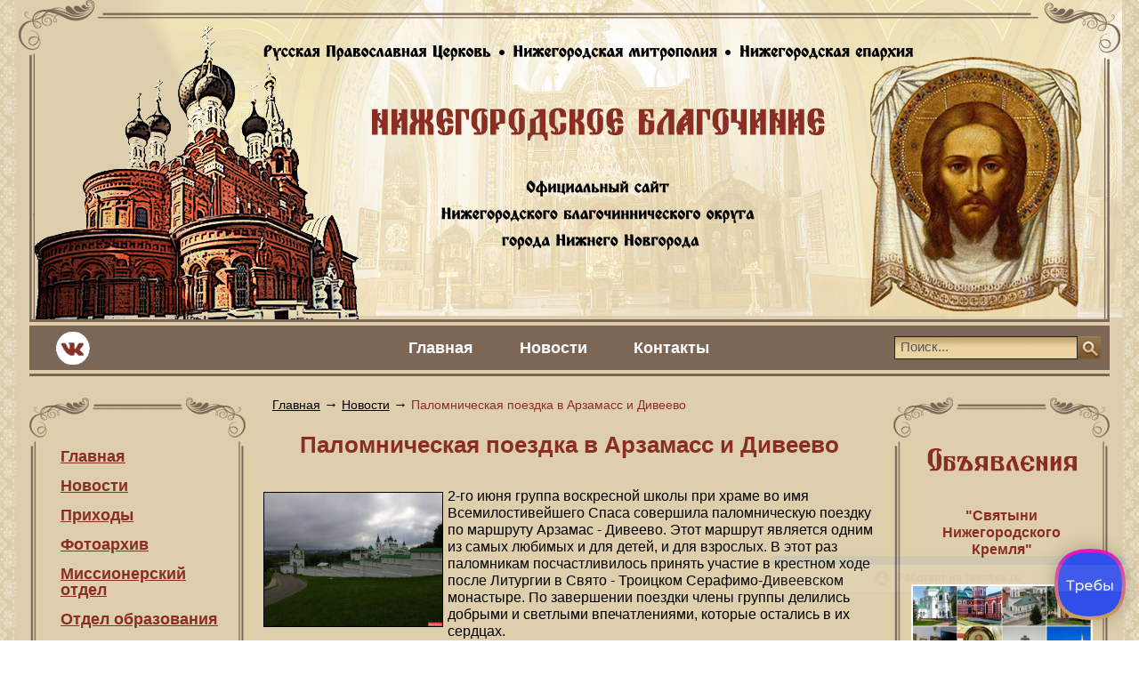

--- FILE ---
content_type: text/html; charset=UTF-8
request_url: https://nizh-nne.ru/novosti/palomnicheskaya-poezdka-v-arzamass-i-diveevo.html
body_size: 6316
content:
<!doctype html>
<html lang="ru"> 
<title>Паломническая поездка в Арзамасс и Дивеево - Нижегородское благочиние</title>
<base href="https://nizh-nne.ru/" />
<meta charset="UTF-8">
<meta http-equiv="X-UA-Compatible" content="IE=edge">
<meta name="viewport" content="width=device-width, initial-scale=1, maximum-scale=1" />
<meta name="keywords" content="">
<meta name="description" content="">
<meta property="og:url" content="https://nizh-nne.ru/" />
<meta property="og:title" content="Официальный сайт Нижегородского благочиннического округа города Нижнего Новгорода" itemprop="name" />
<meta property="og:description" content="В состав благочиния входят приходы, расположенные на территории Нижегородского района г. Нижнего Новгорода. Благочинный — иерей Александр Гимоян. Адрес: 603155, г. Н. Новгород, ул. Горького, д. 177 а." itemprop="description" />
<meta property="og:image" content="https://nizh-nne.ru/images/logos.png" itemprop="image" />
<meta itemprop="name" content="Официальный сайт Нижегородского благочиннического округа города Нижнего Новгорода"/>
<meta itemprop="description" content="В состав благочиния входят приходы, расположенные на территории Нижегородского района г. Нижнего Новгорода. Благочинный — иерей Александр Гимоян. Адрес: 603155, г. Н. Новгород, ул. Горького, д. 177 а."/>
<meta itemprop="image" content="https://nizh-nne.ru/images/logos.png"/>
<meta name="cmsmagazine" content="c4e3009c507e7b3780e7e7971f522bfd" />
<link rel="shortcut icon" href="https://nizh-nne.ru/favicon.ico" type="image/x-icon" />
<link rel="stylesheet" href="/assets/nizh/css/style.css" type="text/css"/>
<link rel="stylesheet" href="/assets/nizh/css/flexslider.css" type="text/css"/>
<link rel="stylesheet" href="/assets/nizh/css/jquery.fancybox.css" type="text/css"/>
<script type="text/javascript" src="/assets/nizh/js/jquery-1.7.2.min.js"></script>
<script type="text/javascript" src="/assets/nizh/js/jquery.flexslider.js"></script>
<script type="text/javascript" src="/assets/nizh/js/jquery.fancybox.js"></script>
<script type="text/javascript">
	$(document).ready(function() {
		$(".fancybox").fancybox();
	});
</script>
<script type="text/javascript" charset="utf-8">
  $(window).load(function() {
    $('.flexslider,.flexslider2').flexslider();
  });
</script>
<script type="text/javascript">
jQuery(document).ready(function(){
        jQuery('.mobilemenu_toggle').click(function(eventObject) {
                eventObject.preventDefault();
        }).toggle(function(){
                jQuery(this).parents('.menuwrapp_mobile').find('.menu_mobile').slideDown(200);
        }, function(){
                jQuery(this).parents('.menuwrapp_mobile').find('.menu_mobile').slideUp(200);
        });        
});
</script>
<body>
<div class="wrapper">
<div class="header">
<a href="/" class="link-h"></a>
</div>
<div class="topmenu">
<div class="social">
<a href="https://vk.com/nizh_nne" target="_blank" class="vk"></a>
</div>

<div class="tmenu">
<div class="wmenu">
<ul class=""><li class="first"><a href="/" >Главная</a></li><li class="active"><a href="novosti/" >Новости</a></li><li class="last"><a href="kontaktyi.html" >Контакты</a></li></ul>
</div>
</div>

<div class="search">
<form id="searchform" action="system/rezultatyi-poiska.html" method="get">
    <input type="text" name="search" id="search2" value="" placeholder="Поиск...">
	<input type="submit" id="buttonsb" value="">
	<input type="hidden" name="id" value="16"> 
</form>
</div>

</div>

<div class="topline"></div>
<div class="leftsidebar">
<div class="leftmenu">
<div class="rtop"></div>
<div class="rcenter">
<ul class=""><li class="first"><a href="/" >Главная</a></li><li class="active"><a href="novosti/" >Новости</a></li><li><a href="prixodyi/" >Приходы</a></li><li><a href="fotoarxiv/" >Фотоархив</a></li><li><a href="missionerskij-otdel.html" >Миссионерский отдел</a></li><li><a href="otdel-obrazovaniya-i-katexizaczii.html" >Отдел образования</a></li><li><a href="otdel-kulturyi.html" >Отдел культуры</a></li><li><a href="otdel-molodezhi.html" >Отдел молодежи</a></li><li><a href="soczialnyij-otdel/" >Социальный отдел</a></li><li><a href="voennyij-otdel.html" >Военный отдел</a></li><li><a href="sportivnyij-otdel.html" >Спортивный отдел</a></li><li><a href="https://hram.tainstva.ru/1605600707" >Заказать требы</a></li><li class="last"><a href="kontaktyi.html" >Контакты</a></li></ul>
</div>
<div class="rbottom"></div>
</div>

<div class="anons">
<div class="rtop"></div>
<div class="rcenter">
<div class="atitle"></div>
<div class="flexslider">
<ul class="slides">
<li>
<a href="anonsyi/xram-pomnit-pastyirya.html">
<span class="anons-title">Храм помнит пастыря</span>
<img src="1Н. М. Богомолов с семьёй о. Николай, Алексей, Михаил, жена Ольга Николаевна, сын Николай..jpg" alt="Храм помнит пастыря" width="200" height="122" />
<p> В новом номере газеты "Ведомости Нижегородской митрополии" вышла полоса, посвященная памяти прот. Николая Боголюбова - клирика Спасского храма.</p>
<p&#8230;</p>
</a>
</li>
<li>
<a href="anonsyi/rubezhi.html">
<span class="anons-title">Рубежи</span>
<img src="images/news2020/IMG_20191207_152509-1024x576.jpg" alt="Рубежи" width="200" height="122" />
<p><em><strong><span>Ее дом стоит рядом с храмом. Церковь Всемилостивейшего Спаса, Спас на Полтавке — его Наталья Аникина видела из окон с самого&#8230;</span></strong></em></p>
</a>
</li>
<li>
<a href="anonsyi/nepobedimyij.html">
<span class="anons-title">Непобедимый</span>
<img src="images/news2019/IMG_2033-1024x576111.jpg" alt="Непобедимый" width="200" height="122" />
<p><strong><em>Густые, немного волнистые волосы зачесаны назад, седая бородка аккуратно подстрижена. Красивое интеллигентное лицо притягивает взгляд.&#8230;</em></strong></p>
</a>
</li>
<li>
<a href="anonsyi/grex-ili-podvig.html">
<span class="anons-title">Грех или подвиг?</span>
<img src="images/news2019/7fdb7ca4364cbdc79734a59e23cfa88c.jpg" alt="Грех или подвиг?" width="200" height="122" />
<p><em><strong>Каждому священнику прихожане задают иногда недоуменные вопросы. Не всегда о себе, часто — о ближних своих, но от этого не менее болезненно-актуальные.&#8230;</strong></em></p>
</a>
</li>
<li>
<a href="anonsyi/ne-bojsya-koshki!.html">
<span class="anons-title">Не бойся кошки!</span>
<img src="images/news2019/8c487b.jpg" alt="Не бойся кошки!" width="200" height="122" />
<p><strong><span>У каждого свой путь к Богу. Кто-то в храме с пеленок, его еще грудничком приносили на службу. Чья-то дорога к вере состояла из мучительных&#8230;</span></strong></p>
</a>
</li></ul>
</div>
</div>
<div class="rbottom"></div>
</div>


<div class="calendar">
<div class="rtop"></div>
<div class="rcenter"><script language="Javascript" src="http://script.pravoslavie.ru/calendar.php?advanced=1&dayicon=1"></script>
<div class="day"><p><strong><script language="Javascript">print_day();</script></strong></p></div>
<div class="holiday"><script language="Javascript">print_holiday();</script></div>
<div class="week"><script language="Javascript">print_week()</script></div>
<div class="spost"><script language="Javascript">print_post()</script></div>
<div class="icona"><script language="Javascript">print_icon()</script></div>
<p><script language="Javascript">print_saints()</script></p></div>
<div class="rbottom"></div>
</div>


<div class="anons">
<div class="rtop"></div>
<div class="rcenter">
<div class="vtitle"></div>
<iframe width="201" height="123" src="https://www.youtube.com/embed/jdExf82bdms" frameborder="0" allow="accelerometer; autoplay; encrypted-media; gyroscope; picture-in-picture" allowfullscreen></iframe>
<div class="vtm"><p></p></div>
</div>
<div class="rbottom"></div>
</div>



</div>

<div class="menu menuwrapp_mobile">
<a class="mobilemenu_toggle" href="#">Меню</a>
<ul class="mainmenu menu_mobile"><li class="first"><a href="/" >Главная</a></li><li class="active"><a href="novosti/" >Новости</a></li><li><a href="prixodyi/" >Приходы</a></li><li><a href="fotoarxiv/" >Фотоархив</a></li><li><a href="missionerskij-otdel.html" >Миссионерский отдел</a></li><li><a href="otdel-obrazovaniya-i-katexizaczii.html" >Отдел образования</a></li><li><a href="otdel-kulturyi.html" >Отдел культуры</a></li><li><a href="otdel-molodezhi.html" >Отдел молодежи</a></li><li><a href="soczialnyij-otdel/" >Социальный отдел</a></li><li><a href="voennyij-otdel.html" >Военный отдел</a></li><li><a href="sportivnyij-otdel.html" >Спортивный отдел</a></li><li><a href="https://hram.tainstva.ru/1605600707" >Заказать требы</a></li><li class="last"><a href="kontaktyi.html" >Контакты</a></li></ul>
</div>



<div class="content">
<ul class="breadcrumb"><li><a href="/">Главная</a></li>&nbsp;&rarr;&nbsp;<li><a href="novosti/">Новости</a></li>&nbsp;&rarr;&nbsp;<li class="active">Паломническая поездка в Арзамасс и Дивеево</li></ul>
<h1>Паломническая поездка в Арзамасс и Дивеево</h1>

<p><span><img style="float: left; margin: 5px; border: 1px solid black;" src="images/news2019/3.jpg" alt="Дивеево" width="200" height="150" />2-го июня группа воскресной школы при храме во имя Всемилостивейшего Спаса совершила паломническую поездку по маршруту Арзамас - Дивеево. Этот маршрут является одним из самых любимых и для детей, и для взрослых. В этот раз паломникам посчастливилось принять участие в крестном ходе после Литургии в Свято - Троицком Серафимо-Дивеевском монастыре. По завершении поездки члены группы делились добрыми и светлыми впечатлениями, которые остались в их сердцах. </span></p>
<div id="photog">
<h3>Фотогалерея</h3><ul class="galleries"><div class="gal-item-active2">
    <a href="/assets/components/gallery/connector.php?action=web/phpthumb&amp;ctx=web&amp;w=1200&amp;h=1200&amp;zc=0&amp;far=&amp;q=90&amp;src=%2Fassets%2Fgallery%2F141%2F1015.jpg" rel="fancybox2" title="" class="fancybox">
        <img class="" src="/assets/components/gallery/connector.php?action=web/phpthumb&amp;ctx=web&amp;w=280&amp;h=195&amp;zc=1&amp;far=C&amp;q=90&amp;src=%2Fassets%2Fgallery%2F141%2F1015.jpg" alt="" />
    </a>
  <div id="gal-desc2"><div id="pdesc"></div></div>
</div>
<div class="gal-item-active2">
    <a href="/assets/components/gallery/connector.php?action=web/phpthumb&amp;ctx=web&amp;w=1200&amp;h=1200&amp;zc=0&amp;far=&amp;q=90&amp;src=%2Fassets%2Fgallery%2F141%2F1016.jpg" rel="fancybox2" title="" class="fancybox">
        <img class="" src="/assets/components/gallery/connector.php?action=web/phpthumb&amp;ctx=web&amp;w=280&amp;h=195&amp;zc=1&amp;far=C&amp;q=90&amp;src=%2Fassets%2Fgallery%2F141%2F1016.jpg" alt="" />
    </a>
  <div id="gal-desc2"><div id="pdesc"></div></div>
</div>
<div class="gal-item-active2">
    <a href="/assets/components/gallery/connector.php?action=web/phpthumb&amp;ctx=web&amp;w=1200&amp;h=1200&amp;zc=0&amp;far=&amp;q=90&amp;src=%2Fassets%2Fgallery%2F141%2F1017.jpg" rel="fancybox2" title="" class="fancybox">
        <img class="" src="/assets/components/gallery/connector.php?action=web/phpthumb&amp;ctx=web&amp;w=280&amp;h=195&amp;zc=1&amp;far=C&amp;q=90&amp;src=%2Fassets%2Fgallery%2F141%2F1017.jpg" alt="" />
    </a>
  <div id="gal-desc2"><div id="pdesc"></div></div>
</div>
<div class="gal-item-active2">
    <a href="/assets/components/gallery/connector.php?action=web/phpthumb&amp;ctx=web&amp;w=1200&amp;h=1200&amp;zc=0&amp;far=&amp;q=90&amp;src=%2Fassets%2Fgallery%2F141%2F1018.jpg" rel="fancybox2" title="" class="fancybox">
        <img class="" src="/assets/components/gallery/connector.php?action=web/phpthumb&amp;ctx=web&amp;w=280&amp;h=195&amp;zc=1&amp;far=C&amp;q=90&amp;src=%2Fassets%2Fgallery%2F141%2F1018.jpg" alt="" />
    </a>
  <div id="gal-desc2"><div id="pdesc"></div></div>
</div>
<div class="gal-item-active2">
    <a href="/assets/components/gallery/connector.php?action=web/phpthumb&amp;ctx=web&amp;w=1200&amp;h=1200&amp;zc=0&amp;far=&amp;q=90&amp;src=%2Fassets%2Fgallery%2F141%2F1019.jpg" rel="fancybox2" title="" class="fancybox">
        <img class="" src="/assets/components/gallery/connector.php?action=web/phpthumb&amp;ctx=web&amp;w=280&amp;h=195&amp;zc=1&amp;far=C&amp;q=90&amp;src=%2Fassets%2Fgallery%2F141%2F1019.jpg" alt="" />
    </a>
  <div id="gal-desc2"><div id="pdesc"></div></div>
</div>
<div class="gal-item-active2">
    <a href="/assets/components/gallery/connector.php?action=web/phpthumb&amp;ctx=web&amp;w=1200&amp;h=1200&amp;zc=0&amp;far=&amp;q=90&amp;src=%2Fassets%2Fgallery%2F141%2F1020.jpg" rel="fancybox2" title="" class="fancybox">
        <img class="" src="/assets/components/gallery/connector.php?action=web/phpthumb&amp;ctx=web&amp;w=280&amp;h=195&amp;zc=1&amp;far=C&amp;q=90&amp;src=%2Fassets%2Fgallery%2F141%2F1020.jpg" alt="" />
    </a>
  <div id="gal-desc2"><div id="pdesc"></div></div>
</div>
<div class="gal-item-active2">
    <a href="/assets/components/gallery/connector.php?action=web/phpthumb&amp;ctx=web&amp;w=1200&amp;h=1200&amp;zc=0&amp;far=&amp;q=90&amp;src=%2Fassets%2Fgallery%2F141%2F1021.jpg" rel="fancybox2" title="" class="fancybox">
        <img class="" src="/assets/components/gallery/connector.php?action=web/phpthumb&amp;ctx=web&amp;w=280&amp;h=195&amp;zc=1&amp;far=C&amp;q=90&amp;src=%2Fassets%2Fgallery%2F141%2F1021.jpg" alt="" />
    </a>
  <div id="gal-desc2"><div id="pdesc"></div></div>
</div>
<div class="gal-item-active2">
    <a href="/assets/components/gallery/connector.php?action=web/phpthumb&amp;ctx=web&amp;w=1200&amp;h=1200&amp;zc=0&amp;far=&amp;q=90&amp;src=%2Fassets%2Fgallery%2F141%2F1022.jpg" rel="fancybox2" title="" class="fancybox">
        <img class="" src="/assets/components/gallery/connector.php?action=web/phpthumb&amp;ctx=web&amp;w=280&amp;h=195&amp;zc=1&amp;far=C&amp;q=90&amp;src=%2Fassets%2Fgallery%2F141%2F1022.jpg" alt="" />
    </a>
  <div id="gal-desc2"><div id="pdesc"></div></div>
</div></ul>
<div class="clear"></div>
 
</div>
<div id="video">

</div>
<div id="yas"><script type="text/javascript" src="//yastatic.net/es5-shims/0.0.2/es5-shims.min.js" charset="utf-8"></script>
<script type="text/javascript" src="//yastatic.net/share2/share.js" charset="utf-8" async="async"></script>
<div class="ya-share2" data-services="vkontakte,facebook,odnoklassniki,moimir,gplus" data-counter=""></div></div>
</div>
<div class="clearfix"></div>

<div class="rightsidebar">

<div class="anons">
<div class="rtop"></div>
<div class="rcenter">
<div class="a2title"></div>
<div class="flexslider2">
<ul class="slides">
<li>
<a href="obyavleniya/svyatyini-nizhegorodskogo-kremlya.html">
<span class="anons-title">"Святыни Нижегородского Кремля"</span>
<img src="IMG-0d91b6d8dc3fd30994ed3c5592be7cf4-V132.jpg" alt=""Святыни Нижегородского Кремля"" width="200" height="122" />
<p style="text-align: center;">Дорогие нижегородцы и гости нашего замечательного города! Приглашаем вас на экскурсию "Святыни Нижегородского Кремля"</p>
<p&#8230;</p>
</a>
</li></ul>
</div>
</div>
<div class="rbottom"></div>
</div>


<div class="slider">
<div class="rtop"></div>
<div class="rcenter">
<div class="rtitle"></div>
<div class="rctitle">в храмах<br/>Нижегородского<br/>благочиннического округа</div>
<div class="rcontent">
<ul class=""><img src="/assets/nizh/images/krest.png" alt="menutitle"><li  class="first"><a href="raspisanie-bogosluzhenij/xram-vo-imya-vsemilostivejshego-spasa.html" >Храм во имя Всемилостивейшего Спаса</a></li><img src="/assets/nizh/images/krest.png" alt="menutitle"><li ><a href="raspisanie-bogosluzhenij/arxierejskoe-podvore-xrama-v-chest-svyatyix-ravnoapostolnyix-kirilla-i-mefodiya.html" >Архиерейское подворье храма в честь святых равноапостольных Кирилла и Мефодия</a></li><img src="/assets/nizh/images/krest.png" alt="menutitle"><li ><a href="raspisanie-bogosluzhenij/sobor-v-chest-arxangela-mixaila.html" >Храмовый комплекс Нижегородского кремля</a></li><img src="/assets/nizh/images/krest.png" alt="menutitle"><li ><a href="raspisanie-bogosluzhenij/xram-v-chest-uspeniya-bozhiej-materi.html" >Храм в честь Успения Божией Матери</a></li><img src="/assets/nizh/images/krest.png" alt="menutitle"><li ><a href="raspisanie-bogosluzhenij/xram-v-chest-sobora-presvyatoj-bogorodiczyi.html" >Храм в честь Собора Пресвятой Богородицы</a></li><img src="/assets/nizh/images/krest.png" alt="menutitle"><li ><a href="raspisanie-bogosluzhenij/xram-v-chest-svyatyix-apostolov-petra-i-pavla.html" >Храм в честь святых апостолов Петра и Павла</a></li><img src="/assets/nizh/images/krest.png" alt="menutitle"><li ><a href="raspisanie-bogosluzhenij/xram-v-chest-svyatitelej-moskovskix.html" >Храм в честь святителей Московских</a></li><img src="/assets/nizh/images/krest.png" alt="menutitle"><li ><a href="raspisanie-bogosluzhenij/xram-v-chest-svyatogo-proroka-bozhiya-ilii.html" >Храм в честь святого пророка Божия Илии</a></li><img src="/assets/nizh/images/krest.png" alt="menutitle"><li ><a href="raspisanie-bogosluzhenij/xram-v-chest-rozhdestva-ioanna-predtechi.html" >Храм в честь Рождества Иоанна Предтечи</a></li><img src="/assets/nizh/images/krest.png" alt="menutitle"><li ><a href="raspisanie-bogosluzhenij/xram-v-chest-svyatogo-prepodobnogo-sergiya-radonezhskogo.html" >Храм в честь святого преподобного Сергия Радонежского</a></li><img src="/assets/nizh/images/krest.png" alt="menutitle"><li ><a href="raspisanie-bogosluzhenij/xram-v-chest-preobrazheniya-gospodnya.html" >Храм в честь Преображения Господня</a></li><img src="/assets/nizh/images/krest.png" alt="menutitle"><li ><a href="raspisanie-bogosluzhenij/xram-v-chest-svyatyix-zhen-mironosicz.html" >Храм в честь святых Жен Мироносиц</a></li><img src="/assets/nizh/images/krest.png" alt="menutitle"><li ><a href="raspisanie-bogosluzhenij/xram-vo-imya-presvyatoj-zhivonachalnoj-troiczyi.html" >Соборная церковь в честь Живоначальной Троицы</a></li><img src="/assets/nizh/images/krest.png" alt="menutitle"><li ><a href="raspisanie-bogosluzhenij/xram-v-chest-kazanskoj-ikonyi-bozhiej-materi.html" >Храм в честь Казанской иконы Божией Матери</a></li><img src="/assets/nizh/images/krest.png" alt="menutitle"><li ><a href="raspisanie-bogosluzhenij/xram-v-chest-voskreseniya-xristova.html" >Храм в честь Воскресения Христова</a></li><img src="/assets/nizh/images/krest.png" alt="menutitle"><li ><a href="raspisanie-bogosluzhenij/xram-v-chest-vozneseniya-gospodnya.html" >Храм в честь Вознесения Господня</a></li><img src="/assets/nizh/images/krest.png" alt="menutitle"><li ><a href="raspisanie-bogosluzhenij/domovaya-czerkov-v-chest-vvedeniya-vo-xram-presvyatoj-bogorodiczyi.html" >Домовая церковь в честь Введения во храм Пресвятой Богородицы</a></li><img src="/assets/nizh/images/krest.png" alt="menutitle"><li ><a href="raspisanie-bogosluzhenij/xram-v-chest-ikonyi-bozhiej-materi-«vsex-skorbyashhix-radost».html" >Храм в честь иконы Божией Матери «Всех скорбящих Радость»</a></li><img src="/assets/nizh/images/krest.png" alt="menutitle"><li ><a href="raspisanie-bogosluzhenij/xram-v-chest-ikonyi-bozhiej-materi-«czelitelnicza».html" >Домовая церковь в честь иконы Божией Матери «Всех скорбящих Радость» в Нижегородском остроге)</a></li><img src="/assets/nizh/images/krest.png" alt="menutitle"><li ><a href="raspisanie-bogosluzhenij/xram-v-chest-poxvalyi-presvyatoj-bogorodiczyi.html" >Храм в честь Похвалы Пресвятой Богородицы</a></li><img src="/assets/nizh/images/krest.png" alt="menutitle"><li ><a href="raspisanie-bogosluzhenij/xramovyij-kompleks-v-chest-svyatoj-ravnoapostolnoj-velikoj-knyagini-olgi.html" >Храмовый комплекс в честь святой равноапостольной великой княгини Ольги</a></li><img src="/assets/nizh/images/krest.png" alt="menutitle"><li ><a href="raspisanie-bogosluzhenij/xram-v-chest-svyatitelya-aleksiya,-mitropolita-moskovskogo.html" >Храм в честь святителя Алексия, митрополита Московского</a></li><img src="/assets/nizh/images/krest.png" alt="menutitle"><li ><a href="raspisanie-bogosluzhenij/xram-v-chest-svyatoj-mucheniczyi-czariczyi-aleksandryi.html" >Храм в честь святой мученицы царицы Александры</a></li><img src="/assets/nizh/images/krest.png" alt="menutitle"><li  class="last"><a href="raspisanie-bogosluzhenij/xram-chasovnya-v-chest-svyatitelya-i-chudotvorcza-nikolaya.html" >Храм-часовня в честь святителя и чудотворца Николая</a></li></ul>
</div>
</div>
<div class="rbottom"></div>
</div>


</div>

<div class="clear"></div>
<div class=footer>
<div class="lbottom"></div>
<div class="fmenu">
<div class="fm1">
<ul class=""><li class="first"><a href="/" >Главная</a></li><li class="active"><a href="novosti/" >Новости</a></li><li><a href="prixodyi/" >Приходы</a></li><li><a href="fotoarxiv/" >Фотоархив</a></li><li class="last"><a href="missionerskij-otdel.html" >Миссионерский отдел</a></li></ul>
</div>
<div class="fm2">
<ul class=""><li><a href="otdel-obrazovaniya-i-katexizaczii.html" >Отдел образования</a></li><li><a href="otdel-kulturyi.html" >Отдел культуры</a></li><li><a href="otdel-molodezhi.html" >Отдел молодежи</a></li><li><a href="soczialnyij-otdel/" >Социальный отдел</a></li><li><a href="voennyij-otdel.html" >Военный отдел</a></li></ul>
</div>
<div class="fm3">
<ul class=""><li><a href="sportivnyij-otdel.html" >Спортивный отдел</a></li><li><a href="karta-sajta.html" >Карта сайта</a></li><li><a href="https://hram.tainstva.ru/1605600707" >Заказать требы</a></li><li><a href="kontaktyi.html" >Контакты</a></li></ul>
</div>
<div class="clear"></div>
<div class="copy">&copy;2025 Официальный сайт Нижегородского благочиннического округа города Нижнего Новгорода.</div>
<a href="https://s-graf.ru" class="developer" target="_blank">Разработка сайта - СеоГрафика</a>
<div class="counter">
<!-- Yandex.Metrika informer -->
<a href="https://metrika.yandex.ru/stat/?id=52039494&amp;from=informer"
target="_blank" rel="nofollow"><img src="https://informer.yandex.ru/informer/52039494/3_1_FFFFFFFF_EFEFEFFF_0_pageviews"
style="width:88px; height:31px; border:0;" alt="Яндекс.Метрика" title="Яндекс.Метрика: данные за сегодня (просмотры, визиты и уникальные посетители)" class="ym-advanced-informer" data-cid="52039494" data-lang="ru" /></a>
<!-- /Yandex.Metrika informer -->

<!-- Yandex.Metrika counter -->
<script type="text/javascript" >
   (function(m,e,t,r,i,k,a){m[i]=m[i]||function(){(m[i].a=m[i].a||[]).push(arguments)};
   m[i].l=1*new Date();k=e.createElement(t),a=e.getElementsByTagName(t)[0],k.async=1,k.src=r,a.parentNode.insertBefore(k,a)})
   (window, document, "script", "https://mc.yandex.ru/metrika/tag.js", "ym");

   ym(52039494, "init", {
        id:52039494,
        clickmap:true,
        trackLinks:true,
        accurateTrackBounce:true,
        webvisor:true
   });
</script>
<noscript><div><img src="https://mc.yandex.ru/watch/52039494" style="position:absolute; left:-9999px;" alt="" /></div></noscript>
<!-- /Yandex.Metrika counter -->
<script>
 (function(d, w) {
  w.tainstva__churchId = '1605600707';
  var e = d.createElement('script');
  e.async = true;
  e.src = 'https://widget.tainstva.ru/widget.js';
  d.body.appendChild(e);
 })(document, window);
</script>
</div>
</div>
</div>


</div>
</body>
</html>

--- FILE ---
content_type: text/html
request_url: https://widget.tainstva.ru/
body_size: 3578
content:
<!doctype html><html lang="ru"><head><meta charset="utf-8"><title>Widget Tainstva.ru</title><meta name="viewport" content="width=device-width,initial-scale=1"><meta name="mobile-web-app-capable" content="yes"><meta name="apple-mobile-web-app-capable" content="yes"><link rel="apple-touch-icon" href="src/assets/icons/apple-touch-icon.png"><script defer="defer" src="https://yookassa.ru/checkout-widget/v1/checkout-widget.js"></script><script>(function(m,e,t,r,i,k,a){m[i]=m[i]||function(){(m[i].a=m[i].a||[]).push(arguments)};
				m[i].l=1*new Date();k=e.createElement(t),a=e.getElementsByTagName(t)[0],k.async=1,k.src=r,a.parentNode.insertBefore(k,a)})
			(window, document, "script", "https://mc.yandex.ru/metrika/tag.js", "ym");

			ym(69763795, "init", {
				clickmap:true,
				trackLinks:true,
				accurateTrackBounce:true,
				webvisor:true
			});</script><noscript><div><img src="https://mc.yandex.ru/watch/69763795" style="position:absolute; left:-9999px;" alt=""/></div></noscript><script defer="defer" src="/main.8b23aa6c.js"></script><link href="/main.8b23aa6c.css" rel="stylesheet"></head><body><div id="app"><style>#loader {
					position: fixed;
					left: 0;
					right: 0;
					top: 0;
					bottom: 0;
					display: flex;
					justify-content: center;
					align-items: center;
					background-color: #FFFFFF;
					-webkit-transition: all 0.3s;
					-moz-transition: all 0.3s;
					-ms-transition: all 0.3s;
					-o-transition: all 0.3s;
					transition: all 0.3s;
					z-index: 9999;
				}
				@keyframes anime {
					from {
						transform: scale(1);
						-webkit-box-shadow: 0 4px 20px 0 rgba(0,0,0,0.15);
						box-shadow: 0 4px 20px 0 rgba(0,0,0,0.15);
					}
					to {
						transform: scale(1.15);
						-webkit-box-shadow: 0 4px 30px 0 rgba(0,0,0,1.15);
						box-shadow: 0 4px 30px 0 rgba(0,0,0,0.15);
					}
				}
				#loader .loader-logo {
					display: block;
					-webkit-border-radius: 50%;
					border-radius: 50%;
					-webkit-box-shadow: 0 4px 20px 0 rgba(0,0,0,0.15);
					box-shadow: 0 4px 20px 0 rgba(0,0,0,0.15);
					animation-name: anime;
					animation-duration: 1100ms;
					animation-iteration-count: infinite;
					animation-direction: alternate;
					animation-timing-function: ease-in;
				}</style><div id="loader"><svg class="loader-logo" width="60" height="60" viewBox="0 0 60 60" fill="none" xmlns="http://www.w3.org/2000/svg"><circle cx="30" cy="30" r="30" fill="url(#paint0_linear)"></circle><path fill-rule="evenodd" clip-rule="evenodd" d="M32.5758 48.8767C32.5758 47.7154 32.5754 44.8616 32.5754 44.8512C32.5574 41.8551 28.3404 41.8298 28.3215 44.8576C28.3215 44.8664 28.3215 47.8645 28.3215 48.9629L16.6534 49.1998C16.6032 47.8361 16.2008 36.8378 16.1992 34.0374C16.196 28.4404 23.3643 27.7822 24.8515 32.2759C25.3221 26.7023 35.6093 26.5692 36.0534 32.3016C37.497 27.9117 44.4024 28.521 44.3992 34.0374C44.396 38.6012 44.3414 45.8862 44.3202 48.6386L32.5758 48.8767ZM21.4802 34.6495H19.8955L19.7559 38.8241L21.6222 38.8666L21.4802 34.6495ZM29.0449 34.6495L29.2463 39.0402L30.9762 39.0795L31.2406 34.6495H29.0449ZM39.4761 34.6495L39.5732 39.2755L41.1318 39.3108L41.2715 34.6495H39.4761ZM24.9771 25.6592C24.9771 25.6592 22.4174 24.0277 22.411 21.222C22.4006 16.4945 29.6744 13.8416 29.6744 10.7998L31.5159 11.0463C31.5159 13.9125 38.4996 16.5483 38.524 21.4032C38.5373 24.0641 35.9568 25.6684 35.9568 25.6684L24.9771 25.6592Z" fill="white"></path><defs><linearGradient id="paint0_linear" x1="30.0005" y1="60.0002" x2="30.0005" y2="-0.000437833" gradientUnits="userSpaceOnUse"><stop stop-color="#0096FF"></stop><stop offset="1" stop-color="#00C8FF"></stop></linearGradient></defs></svg></div></div></body></html>

--- FILE ---
content_type: text/css
request_url: https://nizh-nne.ru/assets/nizh/css/style.css
body_size: 5117
content:
@charset "utf-8";
html, body, div, span, applet, object, iframe,h1, h2, h3, h4, h5, h6, p, blockquote, pre,a, abbr, acronym, address, big, cite, code,del, dfn, em, font, img, ins, kbd, q, s, samp,
small, strike, strong, sub, sup, tt, var,b, u, i, center,dl, dt, dd, ol, ul, li,fieldset, form, label, legend,
table, caption, tbody, tfoot, thead, tr, th, td {margin: 0;padding: 0;border: 0;outline: 0;font-size: 100%;vertical-align: baseline;background:transparent;}
body {line-height: 1;}
html {overflow-y: scroll;}
ol, ul {list-style: none;}
blockquote, q {quotes: none;}
blockquote:before, blockquote:after,q:before, q:after {content: '';content: none;}
:focus {outline: 0;}
ins {text-decoration: none; }
del {text-decoration: line-through;}
table {border-collapse: collapse;border-spacing: 0;}
button::-moz-focus-inner,
	input[type="reset"]::-moz-focus-inner,
	input[type="button"]::-moz-focus-inner,
	input[type="submit"]::-moz-focus-inner,
	input[type="file"] > input[type="button"]::-moz-focus-inner {
		border: none;
		padding:0;
		margin:0;}
input, textarea, select {border: 0;outline: none;}
.clear {display: block;clear: both;overflow: hidden;visibility: hidden;width: 0;height: 0;}
a {cursor:pointer;}

body {font-family: Arial, Helvetica, sans-serif;background: url(/assets/nizh/images/bodybg.jpg) 0 0 repeat;line-height:1;}
.wrapper {position: relative;margin: 0 auto;max-width: 1244px;min-width: 1244px;background-color:#deceac;overflow: hidden;}
.header {position:relative;height:362px;overflow:hidden;background: url(/assets/nizh/images/head3.jpg) 0 0 no-repeat;}
.topmenu {position:relative;height:50px;overflow:hidden;max-width: 1214px;min-width: 1214px;background-color:#7c6757;margin:4px auto;}
.topline {position:relative;height:3px;overflow:hidden;max-width: 1214px;min-width: 1214px;background-color:#7c6757;margin:0 auto;}
.leftsidebar {position:relative;width:243px;overflow:hidden;float:left;margin:0 15px;}

.content {position:relative;width:698px;overflow:hidden;float:left;}
h1 {color:#8a2e23;font-size:26px;font-weight:700;text-align:center;margin:24px 0 35px;}
h2 {color:#8a2e23;font-size:24px;font-weight:700;text-align:center;margin:24px 0 35px;}
h3 {color#000;font-size:18px;;font-weight:700;text-align:center;margin:20px 0;}
h4 {color#000;font-size:16px;;font-weight:700;text-align:center;margin:20px 0;}
h5 {color#000;font-size:14px;;font-weight:700;text-align:left;margin:20px 0;}
h3 a {color:#8a2e23;}
h3 a:hover {color:#000;}

.rightsidebar {position:relative;width:243px;overflow:hidden;float:right;margin:0 15px;}
.rtop {position:relative;width:243px;height:57px;overflow:hidden;background: url(/assets/nizh/images/rtop.png) 0 0 no-repeat;margin-top:24px;}
.rbottom {position:relative;width:243px;height:57px;overflow:hidden;background: url(/assets/nizh/images/rbottom.png) 0 0 no-repeat;}
.rcenter {position:relative;width:241px;height:auto;overflow:hidden;background: url(/assets/nizh/images/rcenter.png) 0 0 repeat-y;margin-left:1px;}
.leftmenu ul {margin:0 18px 0 34px;}
.leftmenu li {margin:15px 0;}
.leftmenu li.first {margin-top:0;}
.leftmenu li.last {margin-bottom:0;}
.leftmenu a {color:#8a2e23;font-size:18px;font-weight:700;text-decoration:underline;cursor:pointer;}
.leftmenu a:hover {color:#000;}
.calendar, .anons {position:relative;overflow:hidden;text-align:center;}
.calendar .day p {color: #8a2e23;font-size: 16px;padding:0 14px;}
.week {color: #8a2e23;font-size: 19px;font-weight: bold;margin-top: 27px;}
.spost {color: #000;font-size: 12px;margin: 10px 0 20px 0;font-weight:700;}
.icona {position: relative;max-width: 173px;text-align: center;margin: 10px auto;}
.icona img, .acontent img {border: #7c6757 solid 2px;padding: 6px;background-color: #fdeeb2;}
.calendar a {color: #000;}
.calendar p {color: #000;font-size:11px;font-weight:700;padding:0 14px;line-height:1.5;}
.footer {position:relative;margin-top:40px;overflow:hidden;}
.lbottom {position:relative;height:7px;background: url(/assets/nizh/images/lbottom.png) 0 0 repeat-x;margin:20px 15px;overflow:hidden;}
.copy {color:#000;font-size:12px;font-weight:700;margin:20px 0 0 0;}
.fmenu a.developer {display:block;margin:10px 0 10px 0;font-size: 12px;color:#000;}
.fmenu a.developer:hover {color: #8a2e23;}


.social {position:relative;width:184px;margin:6.5px 26px;overflow:hidden;float:left;}
.vk {display:block;width:38px;height:37px;background: url(/assets/nizh/images/vk.png) 0 0 no-repeat;overflow:hidden;float:left;margin:0 4px;}
.fb {display:block;width:38px;height:37px;background: url(/assets/nizh/images/fb.png) 0 0 no-repeat;overflow:hidden;float:left;margin:0 4px;}
.in {display:block;width:38px;height:37px;background: url(/assets/nizh/images/ins.png) 0 0 no-repeat;overflow:hidden;float:left;margin:0 4px;}
.yt {display:block;width:38px;height:37px;background: url(/assets/nizh/images/yt.png) 0 0 no-repeat;overflow:hidden;float:left;margin:0 4px;}
.tmenu {position:relative;margin:0;overflow:hidden;float:left;}
.tmenu li {display:inline;}
.tmenu a {color:#fff;font-size:18px;font-weight:700;text-decoration:none;line-height:50px;margin:0 26px;}
.tmenu a:hover {color: #000;}
.wmenu {position:relative;width:698px;margin:0 10px;overflow:hidden;text-align:center;}

.search {position:relative;width:232px;overflow:hidden;float:right;margin:12px 10px;}
#search2 {background: url(../images/search.png) no-repeat;font-size: 12px;height: 24px;width: 192px;color: #000;border: none;padding: 0 6px;float: left;border: #242424 solid 1px;}
#buttonsb {height: 26px;width: 26px;cursor: pointer;border: none;margin: 0;padding: 0;background: url(../images/sb26.png) no-repeat 0% 0%;float: left;}

.fmenu {position:relative;width:698px;height:245px;overflow:hidden;margin:0 auto;}
.fmenu a {display:block;color:#fff;font-size:14px;font-weight:700;line-height:1.9;text-decoration:underline;}
.fmenu a:hover {color:#000;}

.fm1,.fm3  {position:relative;overflow:hidden;float:left;}
.fm2 {position:relative;overflow:hidden;float:left;margin:0 100px;}

.rtitle {position:relative;width:202px;height:50px;background: url(/assets/nizh/images/rtitle.png) 0 0 no-repeat;margin:0 auto;overflow:hidden;}
.rctitle {position:relative;color:#8a2e23;font-size:16px;font-weight:700;text-align:center;overflow:hidden;margin:10px auto 4px;}
.rcontent ul {margin: 0 18px;text-align:center;line-height:1.2;}
.rcontent a {display:block;color:#000;font-size:14px;text-align:center;text-decoration: underline;margin:2px auto;}
.rcontent a:hover {color:#8a2e23;}
.rcontent img {margin-top:8px;}

.atitle {position:relative;width:82px;height:26px;/*background: url(/assets/nizh/images/atitle.png) 0 0 no-repeat*/;margin:0 auto 40px;overflow:hidden;}
.a2title {position: relative;width: 168px;height: 26px;background: url(/assets/nizh/images/titleanons2.png) 0 0 no-repeat;margin: 0 auto 40px;overflow: hidden;}
.vtitle {position:relative;width:140px;height:53px;background: url(/assets/nizh/images/vtitle.png) 0 0 no-repeat;margin:0 auto 40px;overflow:hidden;}
.vtm {position:relative;margin:20px auto;overflow:hidden;}

.lfoto {position:relative;display:block;width:35px;padding-left:26px;height:16px;background: url(/assets/nizh/images/lfoto.png) 0 0 no-repeat;margin:0;overflow:hidden;float:right;}

#row a.lfoto {color:#7c6757;font-size:14px;}
#row a.lfoto:hover {color:#8a2e23;background: url(/assets/nizh/images/lfoto2.png) 0 0 no-repeat;} 

.anons  img {margin: 30px auto;border:#7c6757 solid 2px;}
.anons a, .flexslider2 a {text-decoration:none;}
.anons p {color:#000;font-size:14px;font-weight:700;line-height:1.2;padding:0 10px;}
.anons-title {display:block;color:#8a2e23;font-size:16px;font-weight:700;line-height:1.2;margin:0 30px;}
.h30 {position:relative;height:30px;width:100%;overflow:hidden;}



.krest {position:relative;width:20px;height:29px;background: url(/assets/nizh/images/krestbig.png) 0 0 no-repeat;margin:-30px auto 0;}
.stitle {position:relative;color:#8a2e23;font-size:19px;font-weight:700;line-height: 1.2;margin:20px 22px;overflow:hidden;}
.flexslider2 img {margin: 30px auto;border: #fff solid 2px;}
.stext {color:#000;font-size:14px;font-weight:700;line-height: 1.2;}

#row {position: relative;width: 100%;margin: 0px 15px 60px;overflow:hidden;}
#row img {vertical-align: middle;border:#fff solid 2px;}

.newsdate {position:relative;color:#8a2e23;font-size:14px;font-weight:700;margin-bottom:16px;overflow:hidden;float:left;}

#row a, .intronews {color: #000;font-size: 14px;text-decoration: none;line-height: 1.2;font-weight: bold;}
.intronews {position:relative;margin:20px 0;font-weight:normal;overflow:hidden;}
#row a.more {display:block;position:absolute;bottom:0;color:#8a2e23;font-size:14px;font-weight:700;line-height: 1.2;text-decoration: underline;font-style: italic;}
#row a.more:hover {color:#000;text-decoration:none;}
.wimg {display: table-cell;vertical-align: top;width: 296px;}
.wnews {display: table-cell;vertical-align: top;width: 372px;}
#row a.htitle:hover {color:#8a2e23;text-decoration:underline;}

div.pagination {width: 668px;margin: 40px auto;text-align: center;}
.content .pagination ul li {padding: 0px 5px;text-align: center;display: inline;font-size: 15px;margin: 0;list-style: none;}
.content .pagination a {background-color: #000;padding: 14px;color: #fff;text-decoration: none;line-height: 1.2;}
.content .pagination li.active a, .content .pagination a:hover {background-color: #8a2e23;color:#fff;text-decoration: none;}

.simplesearch-highlight {background-color:yellow;}

.content p {margin:15px 0;line-height:1.2;}
.content ul {list-style:disc inside;margin:5px 15px;}
.content ol {list-style:decimal inside;margin:5px 15px;}
.content li {margin:10px 0;}
.content a {color:#000;text-decoration:underline;}
.content a:hover {color:#8a2e23;text-decoration:underline;}

ul.breadcrumb {margin-top:24px;}
ul.breadcrumb li {display: inline;font-size: 14px;}

.breadcrumb a {color: #000;font-size: 14px;}
ul.breadcrumb li.active {color:#8a2e23;}


#yas {position: relative;margin: 20px 0 0 0;}
#photog {margin: 40px 0 0 0;}

ul.galleries {margin:0;}

.gal-item-active2 {color: #000;font-size: 12px;font-weight: bold;word-wrap: break-word;height: 270px;float: left;overflow: hidden;}
.galleries img {border: #7c6757 solid 2px;width: 280px;height: 195px;margin: 0px 32.5px 7px 32.5px;}
#gal-desc2 {width: 280px;font-size: 13px;font-weight: normal;margin: 0 auto;}
#pdesc {color: #000;font-size: 13px;font-weight: normal;text-transform: none;text-align: center;}


.row-fluid12 input, .row-fluid12 textarea {display: inline-block;width: 234px;height: 28px;font-size: 15px;font-weight: 400;line-height: 28px;padding: 6px;margin: 2px 0 15px;vertical-align: middle;
color: #555;border: none;border-radius: 4px;-webkit-box-shadow: inset 0 1px 1px rgba(0,0,0,.075);-moz-box-shadow: inset 0 1px 1px rgba(0,0,0,.075);box-shadow: inset 0 1px 1px rgba(0,0,0,.075);
-webkit-transition: border linear .2s,box-shadow linear .2s;-moz-transition: border linear .2s,box-shadow linear .2s;-o-transition: border linear .2s,box-shadow linear .2s;transition: border linear .2s,box-shadow linear .2s;}
.error {color:red;}
.row-fluid12 textarea {height:120px; line-height: 20px;}
.row-fluid12 input.submit_button12 {margin: 0;border: 0;background-color: #8a2e23;width: 246px;height: 40px;line-height: 16px;font-size: 16px;font-weight: 700;color: #fff;text-decoration: none;
text-transform: uppercase;cursor: pointer;-webkit-transition: all .25s;-o-transition: all .25s;-moz-transition: all .25s;-ms-transition: all .25s;transition: all .25s;padding:0;}
.row-fluid12 input.submit_button12:hover,.row-fluid12 input.submit_button12:focus {background-color: #7c6757;}
input[type="checkbox"].c-policy {width: auto;float: left;margin-top: 6px;margin-right: 5px;box-shadow: none;}
.f-row-p-main {position: relative;width: 260px;margin: 6px 0 20px 0px;overflow: hidden;}
::-webkit-input-placeholder {font-size:15px;font-weight:400;font-family: Arial, Helvetica, sans-serif;color:#555;}
::-moz-placeholder          {font-size:15px;font-weight:400;font-family: Arial, Helvetica, sans-serif;color:#555;}/* Firefox 19+ */
:-moz-placeholder           {font-size:15px;font-weight:400;font-family: Arial, Helvetica, sans-serif;color:#555;}/* Firefox 18- */
:-ms-input-placeholder      {font-size:15px;font-weight:400;font-family: Arial, Helvetica, sans-serif;color:#555;}
input[placeholder], textarea[placeholder]         {text-overflow:ellipsis;}
input::-webkit-input-placeholder,  textarea::-webkit-input-placeholder   {opacity: 1; transition: opacity 0.3s ease;text-overflow:ellipsis;}
input::-moz-placeholder, textarea::-moz-placeholder {opacity: 1; transition: opacity 0.3s ease;text-overflow:ellipsis;}
input:-moz-placeholder,  textarea:-moz-placeholder  {opacity: 1; transition: opacity 0.3s ease;text-overflow:ellipsis;}
input:-ms-input-placeholder,  textarea:-ms-input-placeholder  {opacity: 1; transition: opacity 0.3s ease;text-overflow:ellipsis;}
input:focus::-webkit-input-placeholder, textarea:focus::-webkit-input-placeholder {opacity: 0; transition: opacity 0.3s ease;}
input:focus::-moz-placeholder, textarea:focus::-moz-placeholder   {opacity: 0; transition: opacity 0.3s ease;}
input:focus:-moz-placeholder,textarea:focus:-moz-placeholder  {opacity: 0; transition: opacity 0.3s ease;}
input:focus:-ms-input-placeholder,textarea:focus:-ms-input-placeholder  {opacity: 0; transition: opacity 0.3s ease;}

.link-h {display:block;position:relative;width:100%;height:100%;overflow:hidden;cursor:pointer;}
progress
{
  display: inline-block;
  vertical-align: baseline;
}
.progress {
  height: 20px;
  margin-bottom: 20px;
  overflow: hidden;
  background-color: #f5f5f5;
  border-radius: 4px;
  -webkit-box-shadow: inset 0 1px 2px rgba(0, 0, 0, .1);
          box-shadow: inset 0 1px 2px rgba(0, 0, 0, .1);
}
.progress-bar {
  float: left;
  width: 0;
  height: 100%;
  font-size: 12px;
  line-height: 20px;
  color: #fff;
  text-align: center;
  background-color: #337ab7;
  -webkit-box-shadow: inset 0 -1px 0 rgba(0, 0, 0, .15);
          box-shadow: inset 0 -1px 0 rgba(0, 0, 0, .15);
  -webkit-transition: width .6s ease;
       -o-transition: width .6s ease;
          transition: width .6s ease;
}
.progress-striped .progress-bar,
.progress-bar-striped {
  background-image: -webkit-linear-gradient(45deg, rgba(255, 255, 255, .15) 25%, transparent 25%, transparent 50%, rgba(255, 255, 255, .15) 50%, rgba(255, 255, 255, .15) 75%, transparent 75%, transparent);
  background-image:      -o-linear-gradient(45deg, rgba(255, 255, 255, .15) 25%, transparent 25%, transparent 50%, rgba(255, 255, 255, .15) 50%, rgba(255, 255, 255, .15) 75%, transparent 75%, transparent);
  background-image:         linear-gradient(45deg, rgba(255, 255, 255, .15) 25%, transparent 25%, transparent 50%, rgba(255, 255, 255, .15) 50%, rgba(255, 255, 255, .15) 75%, transparent 75%, transparent);
  -webkit-background-size: 40px 40px;
          background-size: 40px 40px;
}
.progress.active .progress-bar,
.progress-bar.active {
  -webkit-animation: progress-bar-stripes 2s linear infinite;
       -o-animation: progress-bar-stripes 2s linear infinite;
          animation: progress-bar-stripes 2s linear infinite;
}


.thumb-wrap {position: relative;padding-bottom: 56.25%;padding-top: 30px;height: 0;margin-bottom: 30px;overflow: hidden;}
.thumb-wrap iframe {position: absolute;top: 0;left: 0;width: 100%;height: 100%;}


@media screen  and (max-width:479px) {
.menu {background-color:#8a2e23;margin: 34px auto 0;}
.menuwrapp_mobile {position:relative;display: block;}
.mobilemenu_toggle {background: url(/assets/nizh/images/menuicon.png) no-repeat scroll 100% 50%;color: #fff;display: block;font-weight: bold;padding: 12px 20px;text-align: left;
text-transform: uppercase;margin:0;}
.mobilemenu_toggle:hover {color: #fff;}
.menu_mobile{background: none repeat scroll 0 0 #FFFFFF;font-size: 18px;overflow: hidden;padding: 0; display:none;}
.menu_mobile .sub-menu{background:none;display:block;position: static;}
.menu_mobile li.active a {color:#fff;    background: none repeat scroll 0 0 #7c6757;}
.menu_mobile a {background: none repeat scroll 0 0 #fafafa; color: #8a2e23;display: block;font-size:16px;padding: 10px 0 10px 20px;text-align: left;}
.menu_mobile a:hover {opacity: 0.9;text-decoration:none;background:#deceac;color: #fff;}
.menu_mobile .sub-menu a{padding-left:30px}
.menu_mobile  .sub-menu .sub-menu a{padding-left:30px}
a.mobilemenu_toggle {font-size:14px;}
ul.mainmenu {display:none;}
.mainmenu li {display: block;}
}


@media screen  and (max-width:374px) {
.wrapper {max-width: 320px;min-width: 320px; display: flex;flex-direction: column;}
.header {height: 93px;background: url(/assets/nizh/images/head320.jpg) 0 0 no-repeat;}
.topmenu, .topline,  .menu {max-width: 314px;min-width:314px;}
.topmenu {height: 36px;overflow: visible;}
.tmenu a {font-size: 12px;line-height: 36px;margin: 0 12px 0 0;}
.mobilemenu_toggle {padding: 12px 10px;background: url(/assets/nizh/images/menuicon.png) no-repeat scroll 103.5% 50%;}
.leftsidebar,.rightsidebar  {float:none;margin: 0 auto;}
ul.breadcrumb {margin-left: 0px;}
.leftsidebar {order: 2;}
.rightsidebar {order: 3;}
.footer {order: 4;}
.leftmenu {display:none;}
.leftmenu a {font-size: 16px;}
.wmenu {width:180px;margin: 0 10px 0 0;float:none;}
.content,  div.pagination {width:300px;}
.content  {float:none;margin:0 auto;order: 1;}
#row {margin: 0 0 60px;}
.wimg {display: block;width:100%;margin-bottom: 10px;}
.wnews {display: block;width:100%;}
.leftmenu ul {margin: 0 18px 0 24px;}
.anons img {margin: 20px auto;width:160px;height: auto;}
.anons iframe {width:160px;height: auto;}
.stitle {font-size:15px;}
.rtitle {width: 162px;height: 40px;background: url(/assets/nizh/images/rtitle162.png) 0 0 no-repeat;}
.social {width: 112px;margin: 8.5px 6px;}
.vk {width:20px;height:19px;background: url(/assets/nizh/images/vk2.png) 0 0 no-repeat;}
.fb {width: 20px;height: 19px;background: url(/assets/nizh/images/fb2.png) 0 0 no-repeat;}
.in {width: 20px;height: 20px;background: url(/assets/nizh/images/ins2.png) 0 0 no-repeat;}
.yt {width: 20px;height: 19px;background: url(/assets/nizh/images/yt2.png) 0 0 no-repeat;}
.search {position: absolute;right:0;top:43px;width: 190px;margin: 4px 0px 0 0;}
#search2 {width:150px;}
.content .pagination a {padding: 8px;}
.content .pagination ul li {font-size:12px;}
.galleries img {width:262px;height:180px;margin: 0px 17px 7px 17px;}
#gal-desc2 {width:262px;}
.fmenu {width:290px;height:auto;}
.fmenu a {font-size:12px;line-height: 2.2;}
.fm1, .fm2, .fm3 {float:none;}
.fm2 {margin: 0px;}
}




@media screen and (min-width:375px)  and (max-width:479px) {
.wrapper {max-width: 375px;min-width: 375px; display: flex;flex-direction: column;}
.header {height: 109px;background: url(/assets/nizh/images/head375.jpg) 0 0 no-repeat;}
.topmenu, .topline, .menu  {max-width: 367px;min-width:367px;}
.topmenu {height: 36px;overflow: visible;}
.tmenu a {font-size: 13px;line-height: 36px;margin: 0 21px 0 0;}
.leftsidebar,.rightsidebar  {float:none;margin: 0 auto;}
.leftsidebar {order: 2;}
.rightsidebar {order: 3;}
.footer {order: 4;}
.leftmenu {display:none;}
.leftmenu a {font-size: 16px;}
.wmenu {width:230px;margin: 0 0 0 10px;float:none;}
.content,  div.pagination {width:355px;}
.content  {float:none;margin:0 auto;order: 1;}
#row {margin: 0 0 60px;}
.wimg {display: block;width:100%;margin-bottom: 10px;}
.wnews {display: block;width:100%;}
.leftmenu ul {margin: 0 18px 0 24px;}
.anons img {margin: 20px auto;width:160px;height: auto;}
.anons iframe {width:160px;height: auto;}
.stitle {font-size:15px;}
.rtitle {width: 162px;height: 40px;background: url(/assets/nizh/images/rtitle162.png) 0 0 no-repeat;}
.social {width: 112px;margin: 8.5px 6px;}
.vk {width:20px;height:19px;background: url(/assets/nizh/images/vk2.png) 0 0 no-repeat;}
.fb {width: 20px;height: 19px;background: url(/assets/nizh/images/fb2.png) 0 0 no-repeat;}
.in {width: 20px;height: 20px;background: url(/assets/nizh/images/ins2.png) 0 0 no-repeat;}
.yt {width: 20px;height: 19px;background: url(/assets/nizh/images/yt2.png) 0 0 no-repeat;}
.search {position: absolute;right:0;top:43px;width: 233px;margin: 4px 0px 0 0;}
#search2 {width:193px;}
.content .pagination a {padding: 8px;}
.content .pagination ul li {font-size:12px;}
.galleries img {width:262px;height:180px;margin: 0px 44.5px 7px 44.5px;}
#gal-desc2 {width:262px;}
.fmenu {width:345px;height:auto;}
.fmenu a {font-size:12px;line-height: 2.2;}
.fm2 {float:right;margin: 0px;}
}




@media screen and (min-width:480px) {
.menu {display:none;}
}





@media screen and (min-width:480px)  and (max-width:567px) {
.wrapper {max-width: 480px;min-width: 480px;}
.header {height: 140px;background: url(/assets/nizh/images/head480.jpg) 0 0 no-repeat;}
.topmenu, .topline {max-width: 468px;min-width: 468px;}
.topmenu {height: 36px;}
.tmenu a {font-size: 13px;line-height: 36px;margin: 0 14px 0 0;}
.leftsidebar,.rightsidebar  {width:203px;float:left;margin: 0 3px;}
.leftmenu a {font-size: 16px;}
.wmenu {width:200px;margin: 0 7px;}
.content,  div.pagination {width:268px;}
.content  {float:right;margin-right:3px;min-height: 2300px;}
#row {margin: 0 0 60px;}
.wimg {display: block;width:100%;margin-bottom: 10px;}
.wnews {display: block;width:100%;}
.rtop {width: 203px;height: 48px;background: url(/assets/nizh/images/rtop203.png) 0 0 no-repeat;margin-top: 24px;}
.rbottom {width: 203px;height: 48px;background: url(/assets/nizh/images/rbottom203.png) 0 0 no-repeat;}
.rcenter {width: 200px;background: url(/assets/nizh/images/rcenter200.png) 0 0 repeat-y;margin-left: 1px;}
.leftmenu ul {margin: 0 18px 0 24px;}
.anons img {margin: 20px auto;width:160px;height: auto;}
.anons iframe {width:160px;height: auto;}
.stitle {font-size:15px;}
.rtitle {width: 162px;height: 40px;background: url(/assets/nizh/images/rtitle162.png) 0 0 no-repeat;}
.social {width: 112px;margin: 8.5px 6px;}
.vk {width:20px;height:19px;background: url(/assets/nizh/images/vk2.png) 0 0 no-repeat;}
.fb {width: 20px;height: 19px;background: url(/assets/nizh/images/fb2.png) 0 0 no-repeat;}
.in {width: 20px;height: 20px;background: url(/assets/nizh/images/ins2.png) 0 0 no-repeat;}
.yt {width: 20px;height: 19px;background: url(/assets/nizh/images/yt2.png) 0 0 no-repeat;}
.search {width: 130px;margin: 5px 0px;}
#search2 {width:80px;}
.content .pagination a {padding: 8px;}
.content .pagination ul li {font-size:12px;}
.galleries img {width:262px;height:180px;margin: 0px 0px 7px 0px;}
#gal-desc2 {width:262px;}
.fmenu {width:460px;height: 260px;}
.fmenu a {font-size:12px;line-height: 2.2;}
.fm2 {margin: 0 36px;}
}



@media screen and (min-width:568px)  and (max-width:639px) {
.wrapper {max-width: 568px;min-width: 568px;}
.header {height: 166px;background: url(/assets/nizh/images/head568.jpg) 0 0 no-repeat;}
.topmenu, .topline {max-width: 554px;min-width: 554px;}
.tmenu a {font-size: 14px;line-height: 50px;margin: 0 14px 0 0;}
.leftsidebar,.rightsidebar  {width:203px;float:left;}
.leftmenu a {font-size: 16px;}
.wmenu {width:210px;margin: 0 5px;}
.content,  div.pagination {width:320px;}
.content  {float:right;margin-right:15px;min-height: 2300px;}
#row {margin: 0 0 60px;}
.wimg {display: block;width:100%;margin-bottom: 10px;}
.wnews {display: block;width:100%;}
.rtop {width: 203px;height: 48px;background: url(/assets/nizh/images/rtop203.png) 0 0 no-repeat;margin-top: 24px;}
.rbottom {width: 203px;height: 48px;background: url(/assets/nizh/images/rbottom203.png) 0 0 no-repeat;}
.rcenter {width: 200px;background: url(/assets/nizh/images/rcenter200.png) 0 0 repeat-y;margin-left: 1px;}
.leftmenu ul {margin: 0 18px 0 24px;}
.anons img {margin: 20px auto;width:160px;height: auto;}
.anons iframe {width:160px;height: auto;}
.stitle {font-size:15px;}
.rtitle {width: 162px;height: 40px;background: url(/assets/nizh/images/rtitle162.png) 0 0 no-repeat;}
.social {margin: 6.5px 8px;}
.search {width: 130px;margin: 12px 0px;}
#search2 {width:80px;}
.content .pagination a {padding: 8px;}
.content .pagination ul li {font-size:12px;}
.galleries img {margin: 0px 18px 7px 18px;}
.fmenu {width:538px;height: 260px;}
.fmenu a {font-size:13px;line-height: 2;}
.fm2 {margin: 0 58px;}
}




@media screen and (min-width:640px)  and (max-width:666px) {
.wrapper {max-width: 640px;min-width: 640px;}
.header {height: 187px;background: url(/assets/nizh/images/head640.jpg) 0 0 no-repeat;}
.topmenu, .topline {max-width: 626px;min-width: 626px;}
.tmenu a {font-size: 15px;line-height: 50px;margin: 0 10px;}
.leftsidebar,.rightsidebar  {width:203px;float:left;}
.leftmenu a {font-size: 16px;}
.wmenu {width:260px;margin: 0 5px;}
.content,  div.pagination {width:392px;}
.content  {float:right;margin-right:15px;min-height: 2300px;}
#row {margin: 0 0 60px;}
.wimg {display: block;width:100%;margin-bottom: 10px;}
.wnews {display: block;width:100%;}
.rtop {width: 203px;height: 48px;background: url(/assets/nizh/images/rtop203.png) 0 0 no-repeat;margin-top: 24px;}
.rbottom {width: 203px;height: 48px;background: url(/assets/nizh/images/rbottom203.png) 0 0 no-repeat;}
.rcenter {width: 200px;background: url(/assets/nizh/images/rcenter200.png) 0 0 repeat-y;margin-left: 1px;}
.leftmenu ul {margin: 0 18px 0 24px;}
.anons img {margin: 20px auto;width:160px;height: auto;}
.anons iframe {width:160px;height: auto;}
.stitle {font-size:15px;}
.rtitle {width: 162px;height: 40px;background: url(/assets/nizh/images/rtitle162.png) 0 0 no-repeat;}
.social {margin: 6.5px 8px;}
.search {width: 154px;margin: 12px 0px;}
#search2 {width:104px;}
.content .pagination a {padding: 8px;}
.content .pagination ul li {font-size:12px;}
.galleries img {margin: 0px 54px 7px 54px;}
.fmenu {width:600px;}
.fm2 {margin: 0 70px;}
}



@media screen and (min-width:667px)  and (max-width:767px) {
.wrapper {max-width: 667px;min-width: 667px;}
.header {height: 195px;background: url(/assets/nizh/images/head667.jpg) 0 0 no-repeat;}
.topmenu, .topline {max-width: 653px;min-width: 653px;}
.tmenu a {font-size: 15px;line-height: 50px;margin: 0 10px;}
.leftsidebar,.rightsidebar  {width:203px;float:left;}
.leftmenu a {font-size: 16px;}
.wmenu {width:260px;margin: 0 5px;}
.content,  div.pagination {width:419px;}
.content  {float:right;margin-right:15px;min-height: 2300px;}
#row {margin: 0 0 60px;}
.wimg {display: block;width:100%;margin-bottom: 10px;}
.wnews {display: block;width:100%;}
.rtop {width: 203px;height: 48px;background: url(/assets/nizh/images/rtop203.png) 0 0 no-repeat;margin-top: 24px;}
.rbottom {width: 203px;height: 48px;background: url(/assets/nizh/images/rbottom203.png) 0 0 no-repeat;}
.rcenter {width: 200px;background: url(/assets/nizh/images/rcenter200.png) 0 0 repeat-y;margin-left: 1px;}
.leftmenu ul {margin: 0 18px 0 24px;}
.anons img {margin: 20px auto;width:160px;height: auto;}
.anons iframe {width:160px;height: auto;}
.stitle {font-size:15px;}
.rtitle {width: 162px;height: 40px;background: url(/assets/nizh/images/rtitle162.png) 0 0 no-repeat;}
.social {margin: 6.5px 8px;}
.search {width: 182px;margin: 12px 0px;}
#search2 {width:132px;}
.content .pagination a {padding: 8px;}
.content .pagination ul li {font-size:12px;}
.galleries img {margin: 0px 65px 7px 65px;}
.fmenu {width:600px;}
.fm2 {margin: 0 70px;}
}





@media screen and (min-width:768px)  and (max-width:799px) {
.wrapper {max-width: 768px;min-width: 768px;}
.header { height: 224px;background: url(/assets/nizh/images/head768.jpg) 0 0 no-repeat;}
.topmenu, .topline {max-width: 738px;min-width: 738px;}
.tmenu a {font-size: 17px;line-height: 50px;margin: 0 16px;}
.leftsidebar,.rightsidebar  {width:203px;}
.leftmenu a {font-size: 16px;}
.content, .wmenu, div.pagination {width:302px;}
.wimg {display: block;width:100%;margin-bottom: 10px;}
.wnews {display: block;width:100%;}
.rtop {width: 203px;height: 48px;background: url(/assets/nizh/images/rtop203.png) 0 0 no-repeat;margin-top: 24px;}
.rbottom {width: 203px;height: 48px;background: url(/assets/nizh/images/rbottom203.png) 0 0 no-repeat;}
.rcenter {width: 200px;background: url(/assets/nizh/images/rcenter200.png) 0 0 repeat-y;margin-left: 1px;}
.leftmenu ul {margin: 0 18px 0 24px;}
.anons img {margin: 20px auto;width:160px;height: auto;}
.anons iframe {width:160px;height: auto;}
.stitle {font-size:15px;}
.rtitle {width: 162px;height: 40px;background: url(/assets/nizh/images/rtitle162.png) 0 0 no-repeat;}
.social {margin: 6.5px 10px;}
.search {width: 202px;margin: 12px 0px;}
#search2 {width:152px;}
.content .pagination a {padding: 8px;}
.content .pagination ul li {font-size:12px;}
.galleries img {margin: 0px 9px 7px 9px;}
}





@media screen and (min-width:800px)  and (max-width:1023px) {
.wrapper {max-width: 800px;min-width: 800px;}
.header { height: 233px;background: url(/assets/nizh/images/head800.jpg) 0 0 no-repeat;}
.topmenu, .topline {max-width: 770px;min-width: 770px;}
.tmenu a {font-size: 17px;line-height: 50px;margin: 0 16px;}
.leftsidebar,.rightsidebar  {width:203px;}
.content, .wmenu, div.pagination {width:334px;}
.wimg {display: block;width:100%;margin-bottom: 10px;}
.wnews {display: block;width:100%;}
#row {margin:0 0 60px;}
.leftmenu a {font-size: 16px;}
.rtop {width: 203px;height: 48px;background: url(/assets/nizh/images/rtop203.png) 0 0 no-repeat;margin-top: 24px;}
.rbottom {width: 203px;height: 48px;background: url(/assets/nizh/images/rbottom203.png) 0 0 no-repeat;}
.rcenter {width: 200px;background: url(/assets/nizh/images/rcenter200.png) 0 0 repeat-y;margin-left: 1px;}
.leftmenu ul {margin: 0 18px 0 24px;}
.anons img {margin: 20px auto;width:160px;height: auto;}
.anons iframe {width:160px;height: auto;}
.stitle {font-size:15px;}
.rtitle {width: 162px;height: 40px;background: url(/assets/nizh/images/rtitle162.png) 0 0 no-repeat;}
.social {margin: 6.5px 10px;}
.search {width: 202px;margin: 12px 0px;}
#search2 {width:152px;}
.content .pagination a {padding: 10px;}
.content .pagination ul li {font-size:12px;}
.galleries img {margin: 0px 25px 7px 25px;}
}




@media screen and (min-width:1024px)  and (max-width:1243px) {
.wrapper {max-width: 1024px;min-width: 1024px;}
.header { height: 298px;background: url(/assets/nizh/images/head1024.jpg) 0 0 no-repeat;}
.topmenu, .topline {max-width: 994px;min-width: 994px;}
.leftsidebar,.rightsidebar  {width:243px;}
.content, .wmenu, div.pagination {width:478px;}
#row {margin:0 0 60px;}
.wimg {width:276px;}
.wnews {width:202px;}
.newsdate {margin-bottom: 10px;}
.intronews {margin: 15px 0;}
.gal-item-active2 {float:none;}
.galleries img {margin: 0px 97px 7px 97px;}
}



